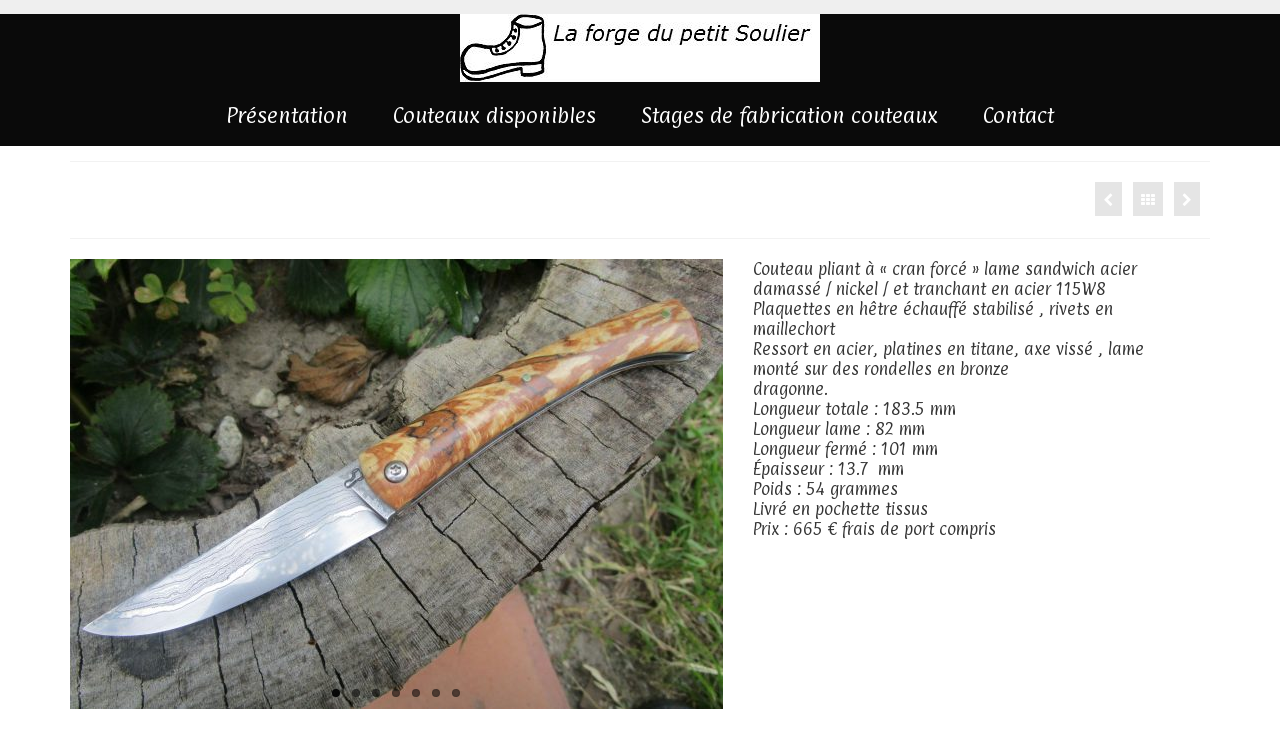

--- FILE ---
content_type: text/html; charset=UTF-8
request_url: https://www.laforgedupetitsoulier.com/portfolio/cran-force-damas-hetre-echauffe/
body_size: 10223
content:
<!DOCTYPE html>
<html class="no-js" lang="fr-FR" itemscope="itemscope" itemtype="https://schema.org/WebPage">
<head>
  <meta charset="UTF-8">
  <meta name="viewport" content="width=device-width, initial-scale=1.0">
  <meta http-equiv="X-UA-Compatible" content="IE=edge">
  <meta name='robots' content='index, follow, max-image-preview:large, max-snippet:-1, max-video-preview:-1' />
	<style>img:is([sizes="auto" i], [sizes^="auto," i]) { contain-intrinsic-size: 3000px 1500px }</style>
	
	<!-- This site is optimized with the Yoast SEO plugin v26.8 - https://yoast.com/product/yoast-seo-wordpress/ -->
	<title>Cran forcé damas et hêtre échauffé - La forge du petit Soulier</title>
	<link rel="canonical" href="https://www.laforgedupetitsoulier.com/portfolio/cran-force-damas-hetre-echauffe/" />
	<meta property="og:locale" content="fr_FR" />
	<meta property="og:type" content="article" />
	<meta property="og:title" content="Cran forcé damas et hêtre échauffé - La forge du petit Soulier" />
	<meta property="og:description" content="Couteau pliant à « cran forcé » lame sandwich acier damassé / nickel / et tranchant en acier 115W8 Plaquettes en hêtre échauffé stabilisé , rivets en maillechort Ressort en acier, platines en titane, axe vissé , lame monté sur des rondelles &hellip; Lire la suite­­" />
	<meta property="og:url" content="https://www.laforgedupetitsoulier.com/portfolio/cran-force-damas-hetre-echauffe/" />
	<meta property="og:site_name" content="La forge du petit Soulier" />
	<meta property="article:modified_time" content="2019-12-27T09:24:48+00:00" />
	<meta property="og:image" content="https://www.laforgedupetitsoulier.com/wp-content/uploads/2016/05/sandwich-hêtre-échauffé1.jpg" />
	<meta property="og:image:width" content="2613" />
	<meta property="og:image:height" content="1960" />
	<meta property="og:image:type" content="image/jpeg" />
	<meta name="twitter:card" content="summary_large_image" />
	<script type="application/ld+json" class="yoast-schema-graph">{"@context":"https://schema.org","@graph":[{"@type":"WebPage","@id":"https://www.laforgedupetitsoulier.com/portfolio/cran-force-damas-hetre-echauffe/","url":"https://www.laforgedupetitsoulier.com/portfolio/cran-force-damas-hetre-echauffe/","name":"Cran forcé damas et hêtre échauffé - La forge du petit Soulier","isPartOf":{"@id":"http://www.laforgedupetitsoulier.com/#website"},"primaryImageOfPage":{"@id":"https://www.laforgedupetitsoulier.com/portfolio/cran-force-damas-hetre-echauffe/#primaryimage"},"image":{"@id":"https://www.laforgedupetitsoulier.com/portfolio/cran-force-damas-hetre-echauffe/#primaryimage"},"thumbnailUrl":"https://www.laforgedupetitsoulier.com/wp-content/uploads/2016/05/sandwich-hêtre-échauffé1.jpg","datePublished":"2016-05-27T05:55:50+00:00","dateModified":"2019-12-27T09:24:48+00:00","breadcrumb":{"@id":"https://www.laforgedupetitsoulier.com/portfolio/cran-force-damas-hetre-echauffe/#breadcrumb"},"inLanguage":"fr-FR","potentialAction":[{"@type":"ReadAction","target":["https://www.laforgedupetitsoulier.com/portfolio/cran-force-damas-hetre-echauffe/"]}]},{"@type":"ImageObject","inLanguage":"fr-FR","@id":"https://www.laforgedupetitsoulier.com/portfolio/cran-force-damas-hetre-echauffe/#primaryimage","url":"https://www.laforgedupetitsoulier.com/wp-content/uploads/2016/05/sandwich-hêtre-échauffé1.jpg","contentUrl":"https://www.laforgedupetitsoulier.com/wp-content/uploads/2016/05/sandwich-hêtre-échauffé1.jpg","width":2613,"height":1960},{"@type":"BreadcrumbList","@id":"https://www.laforgedupetitsoulier.com/portfolio/cran-force-damas-hetre-echauffe/#breadcrumb","itemListElement":[{"@type":"ListItem","position":1,"name":"Accueil","item":"http://www.laforgedupetitsoulier.com/"},{"@type":"ListItem","position":2,"name":"Cran forcé damas et hêtre échauffé"}]},{"@type":"WebSite","@id":"http://www.laforgedupetitsoulier.com/#website","url":"http://www.laforgedupetitsoulier.com/","name":"La forge du petit Soulier","description":"Coutellerie d&#039;art","potentialAction":[{"@type":"SearchAction","target":{"@type":"EntryPoint","urlTemplate":"http://www.laforgedupetitsoulier.com/?s={search_term_string}"},"query-input":{"@type":"PropertyValueSpecification","valueRequired":true,"valueName":"search_term_string"}}],"inLanguage":"fr-FR"}]}</script>
	<!-- / Yoast SEO plugin. -->


<link rel='dns-prefetch' href='//fonts.googleapis.com' />
<link rel="alternate" type="application/rss+xml" title="La forge du petit Soulier &raquo; Flux" href="https://www.laforgedupetitsoulier.com/feed/" />
<link rel="alternate" type="application/rss+xml" title="La forge du petit Soulier &raquo; Flux des commentaires" href="https://www.laforgedupetitsoulier.com/comments/feed/" />
<link rel="alternate" type="application/rss+xml" title="La forge du petit Soulier &raquo; Cran forcé damas et hêtre échauffé Flux des commentaires" href="https://www.laforgedupetitsoulier.com/portfolio/cran-force-damas-hetre-echauffe/feed/" />
<script type="text/javascript">
/* <![CDATA[ */
window._wpemojiSettings = {"baseUrl":"https:\/\/s.w.org\/images\/core\/emoji\/16.0.1\/72x72\/","ext":".png","svgUrl":"https:\/\/s.w.org\/images\/core\/emoji\/16.0.1\/svg\/","svgExt":".svg","source":{"concatemoji":"https:\/\/www.laforgedupetitsoulier.com\/wp-includes\/js\/wp-emoji-release.min.js?ver=6.8.3"}};
/*! This file is auto-generated */
!function(s,n){var o,i,e;function c(e){try{var t={supportTests:e,timestamp:(new Date).valueOf()};sessionStorage.setItem(o,JSON.stringify(t))}catch(e){}}function p(e,t,n){e.clearRect(0,0,e.canvas.width,e.canvas.height),e.fillText(t,0,0);var t=new Uint32Array(e.getImageData(0,0,e.canvas.width,e.canvas.height).data),a=(e.clearRect(0,0,e.canvas.width,e.canvas.height),e.fillText(n,0,0),new Uint32Array(e.getImageData(0,0,e.canvas.width,e.canvas.height).data));return t.every(function(e,t){return e===a[t]})}function u(e,t){e.clearRect(0,0,e.canvas.width,e.canvas.height),e.fillText(t,0,0);for(var n=e.getImageData(16,16,1,1),a=0;a<n.data.length;a++)if(0!==n.data[a])return!1;return!0}function f(e,t,n,a){switch(t){case"flag":return n(e,"\ud83c\udff3\ufe0f\u200d\u26a7\ufe0f","\ud83c\udff3\ufe0f\u200b\u26a7\ufe0f")?!1:!n(e,"\ud83c\udde8\ud83c\uddf6","\ud83c\udde8\u200b\ud83c\uddf6")&&!n(e,"\ud83c\udff4\udb40\udc67\udb40\udc62\udb40\udc65\udb40\udc6e\udb40\udc67\udb40\udc7f","\ud83c\udff4\u200b\udb40\udc67\u200b\udb40\udc62\u200b\udb40\udc65\u200b\udb40\udc6e\u200b\udb40\udc67\u200b\udb40\udc7f");case"emoji":return!a(e,"\ud83e\udedf")}return!1}function g(e,t,n,a){var r="undefined"!=typeof WorkerGlobalScope&&self instanceof WorkerGlobalScope?new OffscreenCanvas(300,150):s.createElement("canvas"),o=r.getContext("2d",{willReadFrequently:!0}),i=(o.textBaseline="top",o.font="600 32px Arial",{});return e.forEach(function(e){i[e]=t(o,e,n,a)}),i}function t(e){var t=s.createElement("script");t.src=e,t.defer=!0,s.head.appendChild(t)}"undefined"!=typeof Promise&&(o="wpEmojiSettingsSupports",i=["flag","emoji"],n.supports={everything:!0,everythingExceptFlag:!0},e=new Promise(function(e){s.addEventListener("DOMContentLoaded",e,{once:!0})}),new Promise(function(t){var n=function(){try{var e=JSON.parse(sessionStorage.getItem(o));if("object"==typeof e&&"number"==typeof e.timestamp&&(new Date).valueOf()<e.timestamp+604800&&"object"==typeof e.supportTests)return e.supportTests}catch(e){}return null}();if(!n){if("undefined"!=typeof Worker&&"undefined"!=typeof OffscreenCanvas&&"undefined"!=typeof URL&&URL.createObjectURL&&"undefined"!=typeof Blob)try{var e="postMessage("+g.toString()+"("+[JSON.stringify(i),f.toString(),p.toString(),u.toString()].join(",")+"));",a=new Blob([e],{type:"text/javascript"}),r=new Worker(URL.createObjectURL(a),{name:"wpTestEmojiSupports"});return void(r.onmessage=function(e){c(n=e.data),r.terminate(),t(n)})}catch(e){}c(n=g(i,f,p,u))}t(n)}).then(function(e){for(var t in e)n.supports[t]=e[t],n.supports.everything=n.supports.everything&&n.supports[t],"flag"!==t&&(n.supports.everythingExceptFlag=n.supports.everythingExceptFlag&&n.supports[t]);n.supports.everythingExceptFlag=n.supports.everythingExceptFlag&&!n.supports.flag,n.DOMReady=!1,n.readyCallback=function(){n.DOMReady=!0}}).then(function(){return e}).then(function(){var e;n.supports.everything||(n.readyCallback(),(e=n.source||{}).concatemoji?t(e.concatemoji):e.wpemoji&&e.twemoji&&(t(e.twemoji),t(e.wpemoji)))}))}((window,document),window._wpemojiSettings);
/* ]]> */
</script>
<style id='wp-emoji-styles-inline-css' type='text/css'>

	img.wp-smiley, img.emoji {
		display: inline !important;
		border: none !important;
		box-shadow: none !important;
		height: 1em !important;
		width: 1em !important;
		margin: 0 0.07em !important;
		vertical-align: -0.1em !important;
		background: none !important;
		padding: 0 !important;
	}
</style>
<link rel='stylesheet' id='wp-block-library-css' href='https://www.laforgedupetitsoulier.com/wp-includes/css/dist/block-library/style.min.css?ver=6.8.3' type='text/css' media='all' />
<style id='classic-theme-styles-inline-css' type='text/css'>
/*! This file is auto-generated */
.wp-block-button__link{color:#fff;background-color:#32373c;border-radius:9999px;box-shadow:none;text-decoration:none;padding:calc(.667em + 2px) calc(1.333em + 2px);font-size:1.125em}.wp-block-file__button{background:#32373c;color:#fff;text-decoration:none}
</style>
<style id='global-styles-inline-css' type='text/css'>
:root{--wp--preset--aspect-ratio--square: 1;--wp--preset--aspect-ratio--4-3: 4/3;--wp--preset--aspect-ratio--3-4: 3/4;--wp--preset--aspect-ratio--3-2: 3/2;--wp--preset--aspect-ratio--2-3: 2/3;--wp--preset--aspect-ratio--16-9: 16/9;--wp--preset--aspect-ratio--9-16: 9/16;--wp--preset--color--black: #000;--wp--preset--color--cyan-bluish-gray: #abb8c3;--wp--preset--color--white: #fff;--wp--preset--color--pale-pink: #f78da7;--wp--preset--color--vivid-red: #cf2e2e;--wp--preset--color--luminous-vivid-orange: #ff6900;--wp--preset--color--luminous-vivid-amber: #fcb900;--wp--preset--color--light-green-cyan: #7bdcb5;--wp--preset--color--vivid-green-cyan: #00d084;--wp--preset--color--pale-cyan-blue: #8ed1fc;--wp--preset--color--vivid-cyan-blue: #0693e3;--wp--preset--color--vivid-purple: #9b51e0;--wp--preset--color--virtue-primary: #ffffff;--wp--preset--color--virtue-primary-light: #dd3333;--wp--preset--color--very-light-gray: #eee;--wp--preset--color--very-dark-gray: #444;--wp--preset--gradient--vivid-cyan-blue-to-vivid-purple: linear-gradient(135deg,rgba(6,147,227,1) 0%,rgb(155,81,224) 100%);--wp--preset--gradient--light-green-cyan-to-vivid-green-cyan: linear-gradient(135deg,rgb(122,220,180) 0%,rgb(0,208,130) 100%);--wp--preset--gradient--luminous-vivid-amber-to-luminous-vivid-orange: linear-gradient(135deg,rgba(252,185,0,1) 0%,rgba(255,105,0,1) 100%);--wp--preset--gradient--luminous-vivid-orange-to-vivid-red: linear-gradient(135deg,rgba(255,105,0,1) 0%,rgb(207,46,46) 100%);--wp--preset--gradient--very-light-gray-to-cyan-bluish-gray: linear-gradient(135deg,rgb(238,238,238) 0%,rgb(169,184,195) 100%);--wp--preset--gradient--cool-to-warm-spectrum: linear-gradient(135deg,rgb(74,234,220) 0%,rgb(151,120,209) 20%,rgb(207,42,186) 40%,rgb(238,44,130) 60%,rgb(251,105,98) 80%,rgb(254,248,76) 100%);--wp--preset--gradient--blush-light-purple: linear-gradient(135deg,rgb(255,206,236) 0%,rgb(152,150,240) 100%);--wp--preset--gradient--blush-bordeaux: linear-gradient(135deg,rgb(254,205,165) 0%,rgb(254,45,45) 50%,rgb(107,0,62) 100%);--wp--preset--gradient--luminous-dusk: linear-gradient(135deg,rgb(255,203,112) 0%,rgb(199,81,192) 50%,rgb(65,88,208) 100%);--wp--preset--gradient--pale-ocean: linear-gradient(135deg,rgb(255,245,203) 0%,rgb(182,227,212) 50%,rgb(51,167,181) 100%);--wp--preset--gradient--electric-grass: linear-gradient(135deg,rgb(202,248,128) 0%,rgb(113,206,126) 100%);--wp--preset--gradient--midnight: linear-gradient(135deg,rgb(2,3,129) 0%,rgb(40,116,252) 100%);--wp--preset--font-size--small: 13px;--wp--preset--font-size--medium: 20px;--wp--preset--font-size--large: 36px;--wp--preset--font-size--x-large: 42px;--wp--preset--spacing--20: 0.44rem;--wp--preset--spacing--30: 0.67rem;--wp--preset--spacing--40: 1rem;--wp--preset--spacing--50: 1.5rem;--wp--preset--spacing--60: 2.25rem;--wp--preset--spacing--70: 3.38rem;--wp--preset--spacing--80: 5.06rem;--wp--preset--shadow--natural: 6px 6px 9px rgba(0, 0, 0, 0.2);--wp--preset--shadow--deep: 12px 12px 50px rgba(0, 0, 0, 0.4);--wp--preset--shadow--sharp: 6px 6px 0px rgba(0, 0, 0, 0.2);--wp--preset--shadow--outlined: 6px 6px 0px -3px rgba(255, 255, 255, 1), 6px 6px rgba(0, 0, 0, 1);--wp--preset--shadow--crisp: 6px 6px 0px rgba(0, 0, 0, 1);}:where(.is-layout-flex){gap: 0.5em;}:where(.is-layout-grid){gap: 0.5em;}body .is-layout-flex{display: flex;}.is-layout-flex{flex-wrap: wrap;align-items: center;}.is-layout-flex > :is(*, div){margin: 0;}body .is-layout-grid{display: grid;}.is-layout-grid > :is(*, div){margin: 0;}:where(.wp-block-columns.is-layout-flex){gap: 2em;}:where(.wp-block-columns.is-layout-grid){gap: 2em;}:where(.wp-block-post-template.is-layout-flex){gap: 1.25em;}:where(.wp-block-post-template.is-layout-grid){gap: 1.25em;}.has-black-color{color: var(--wp--preset--color--black) !important;}.has-cyan-bluish-gray-color{color: var(--wp--preset--color--cyan-bluish-gray) !important;}.has-white-color{color: var(--wp--preset--color--white) !important;}.has-pale-pink-color{color: var(--wp--preset--color--pale-pink) !important;}.has-vivid-red-color{color: var(--wp--preset--color--vivid-red) !important;}.has-luminous-vivid-orange-color{color: var(--wp--preset--color--luminous-vivid-orange) !important;}.has-luminous-vivid-amber-color{color: var(--wp--preset--color--luminous-vivid-amber) !important;}.has-light-green-cyan-color{color: var(--wp--preset--color--light-green-cyan) !important;}.has-vivid-green-cyan-color{color: var(--wp--preset--color--vivid-green-cyan) !important;}.has-pale-cyan-blue-color{color: var(--wp--preset--color--pale-cyan-blue) !important;}.has-vivid-cyan-blue-color{color: var(--wp--preset--color--vivid-cyan-blue) !important;}.has-vivid-purple-color{color: var(--wp--preset--color--vivid-purple) !important;}.has-black-background-color{background-color: var(--wp--preset--color--black) !important;}.has-cyan-bluish-gray-background-color{background-color: var(--wp--preset--color--cyan-bluish-gray) !important;}.has-white-background-color{background-color: var(--wp--preset--color--white) !important;}.has-pale-pink-background-color{background-color: var(--wp--preset--color--pale-pink) !important;}.has-vivid-red-background-color{background-color: var(--wp--preset--color--vivid-red) !important;}.has-luminous-vivid-orange-background-color{background-color: var(--wp--preset--color--luminous-vivid-orange) !important;}.has-luminous-vivid-amber-background-color{background-color: var(--wp--preset--color--luminous-vivid-amber) !important;}.has-light-green-cyan-background-color{background-color: var(--wp--preset--color--light-green-cyan) !important;}.has-vivid-green-cyan-background-color{background-color: var(--wp--preset--color--vivid-green-cyan) !important;}.has-pale-cyan-blue-background-color{background-color: var(--wp--preset--color--pale-cyan-blue) !important;}.has-vivid-cyan-blue-background-color{background-color: var(--wp--preset--color--vivid-cyan-blue) !important;}.has-vivid-purple-background-color{background-color: var(--wp--preset--color--vivid-purple) !important;}.has-black-border-color{border-color: var(--wp--preset--color--black) !important;}.has-cyan-bluish-gray-border-color{border-color: var(--wp--preset--color--cyan-bluish-gray) !important;}.has-white-border-color{border-color: var(--wp--preset--color--white) !important;}.has-pale-pink-border-color{border-color: var(--wp--preset--color--pale-pink) !important;}.has-vivid-red-border-color{border-color: var(--wp--preset--color--vivid-red) !important;}.has-luminous-vivid-orange-border-color{border-color: var(--wp--preset--color--luminous-vivid-orange) !important;}.has-luminous-vivid-amber-border-color{border-color: var(--wp--preset--color--luminous-vivid-amber) !important;}.has-light-green-cyan-border-color{border-color: var(--wp--preset--color--light-green-cyan) !important;}.has-vivid-green-cyan-border-color{border-color: var(--wp--preset--color--vivid-green-cyan) !important;}.has-pale-cyan-blue-border-color{border-color: var(--wp--preset--color--pale-cyan-blue) !important;}.has-vivid-cyan-blue-border-color{border-color: var(--wp--preset--color--vivid-cyan-blue) !important;}.has-vivid-purple-border-color{border-color: var(--wp--preset--color--vivid-purple) !important;}.has-vivid-cyan-blue-to-vivid-purple-gradient-background{background: var(--wp--preset--gradient--vivid-cyan-blue-to-vivid-purple) !important;}.has-light-green-cyan-to-vivid-green-cyan-gradient-background{background: var(--wp--preset--gradient--light-green-cyan-to-vivid-green-cyan) !important;}.has-luminous-vivid-amber-to-luminous-vivid-orange-gradient-background{background: var(--wp--preset--gradient--luminous-vivid-amber-to-luminous-vivid-orange) !important;}.has-luminous-vivid-orange-to-vivid-red-gradient-background{background: var(--wp--preset--gradient--luminous-vivid-orange-to-vivid-red) !important;}.has-very-light-gray-to-cyan-bluish-gray-gradient-background{background: var(--wp--preset--gradient--very-light-gray-to-cyan-bluish-gray) !important;}.has-cool-to-warm-spectrum-gradient-background{background: var(--wp--preset--gradient--cool-to-warm-spectrum) !important;}.has-blush-light-purple-gradient-background{background: var(--wp--preset--gradient--blush-light-purple) !important;}.has-blush-bordeaux-gradient-background{background: var(--wp--preset--gradient--blush-bordeaux) !important;}.has-luminous-dusk-gradient-background{background: var(--wp--preset--gradient--luminous-dusk) !important;}.has-pale-ocean-gradient-background{background: var(--wp--preset--gradient--pale-ocean) !important;}.has-electric-grass-gradient-background{background: var(--wp--preset--gradient--electric-grass) !important;}.has-midnight-gradient-background{background: var(--wp--preset--gradient--midnight) !important;}.has-small-font-size{font-size: var(--wp--preset--font-size--small) !important;}.has-medium-font-size{font-size: var(--wp--preset--font-size--medium) !important;}.has-large-font-size{font-size: var(--wp--preset--font-size--large) !important;}.has-x-large-font-size{font-size: var(--wp--preset--font-size--x-large) !important;}
:where(.wp-block-post-template.is-layout-flex){gap: 1.25em;}:where(.wp-block-post-template.is-layout-grid){gap: 1.25em;}
:where(.wp-block-columns.is-layout-flex){gap: 2em;}:where(.wp-block-columns.is-layout-grid){gap: 2em;}
:root :where(.wp-block-pullquote){font-size: 1.5em;line-height: 1.6;}
</style>
<link rel='stylesheet' id='contact-form-7-css' href='https://www.laforgedupetitsoulier.com/wp-content/plugins/contact-form-7/includes/css/styles.css?ver=6.1.4' type='text/css' media='all' />
<style id='kadence-blocks-global-variables-inline-css' type='text/css'>
:root {--global-kb-font-size-sm:clamp(0.8rem, 0.73rem + 0.217vw, 0.9rem);--global-kb-font-size-md:clamp(1.1rem, 0.995rem + 0.326vw, 1.25rem);--global-kb-font-size-lg:clamp(1.75rem, 1.576rem + 0.543vw, 2rem);--global-kb-font-size-xl:clamp(2.25rem, 1.728rem + 1.63vw, 3rem);--global-kb-font-size-xxl:clamp(2.5rem, 1.456rem + 3.26vw, 4rem);--global-kb-font-size-xxxl:clamp(2.75rem, 0.489rem + 7.065vw, 6rem);}:root {--global-palette1: #3182CE;--global-palette2: #2B6CB0;--global-palette3: #1A202C;--global-palette4: #2D3748;--global-palette5: #4A5568;--global-palette6: #718096;--global-palette7: #EDF2F7;--global-palette8: #F7FAFC;--global-palette9: #ffffff;}
</style>
<link rel='stylesheet' id='virtue_theme-css' href='https://www.laforgedupetitsoulier.com/wp-content/themes/virtue/assets/css/virtue.css?ver=3.4.14' type='text/css' media='all' />
<link rel='stylesheet' id='virtue_skin-css' href='https://www.laforgedupetitsoulier.com/wp-content/themes/virtue/assets/css/skins/default.css?ver=3.4.14' type='text/css' media='all' />
<link rel='stylesheet' id='redux-google-fonts-virtue-css' href='https://fonts.googleapis.com/css?family=Paprika%3A400%7CLato%3A400%2C700&#038;subset=latin&#038;ver=6.8.3' type='text/css' media='all' />
<script type="text/javascript" src="https://www.laforgedupetitsoulier.com/wp-includes/js/jquery/jquery.min.js?ver=3.7.1" id="jquery-core-js"></script>
<script type="text/javascript" src="https://www.laforgedupetitsoulier.com/wp-includes/js/jquery/jquery-migrate.min.js?ver=3.4.1" id="jquery-migrate-js"></script>
<!--[if lt IE 9]>
<script type="text/javascript" src="https://www.laforgedupetitsoulier.com/wp-content/themes/virtue/assets/js/vendor/respond.min.js?ver=6.8.3" id="virtue-respond-js"></script>
<![endif]-->
<link rel="https://api.w.org/" href="https://www.laforgedupetitsoulier.com/wp-json/" /><link rel="alternate" title="JSON" type="application/json" href="https://www.laforgedupetitsoulier.com/wp-json/wp/v2/portfolio/1421" /><link rel="EditURI" type="application/rsd+xml" title="RSD" href="https://www.laforgedupetitsoulier.com/xmlrpc.php?rsd" />
<meta name="generator" content="WordPress 6.8.3" />
<link rel='shortlink' href='https://www.laforgedupetitsoulier.com/?p=1421' />
<link rel="alternate" title="oEmbed (JSON)" type="application/json+oembed" href="https://www.laforgedupetitsoulier.com/wp-json/oembed/1.0/embed?url=https%3A%2F%2Fwww.laforgedupetitsoulier.com%2Fportfolio%2Fcran-force-damas-hetre-echauffe%2F" />
<link rel="alternate" title="oEmbed (XML)" type="text/xml+oembed" href="https://www.laforgedupetitsoulier.com/wp-json/oembed/1.0/embed?url=https%3A%2F%2Fwww.laforgedupetitsoulier.com%2Fportfolio%2Fcran-force-damas-hetre-echauffe%2F&#038;format=xml" />
<style type="text/css">#logo {padding-top:0px;}#logo {padding-bottom:10px;}#logo {margin-left:0px;}#logo {margin-right:0px;}#nav-main {margin-top:2px;}#nav-main {margin-bottom:10px;}.headerfont, .tp-caption {font-family:Paprika;}.topbarmenu ul li {font-family:Paprika;}.home-message:hover {background-color:#ffffff; background-color: rgba(255, 255, 255, 0.6);}
  nav.woocommerce-pagination ul li a:hover, .wp-pagenavi a:hover, .panel-heading .accordion-toggle, .variations .kad_radio_variations label:hover, .variations .kad_radio_variations label.selectedValue {border-color: #ffffff;}
  a, #nav-main ul.sf-menu ul li a:hover, .product_price ins .amount, .price ins .amount, .color_primary, .primary-color, #logo a.brand, #nav-main ul.sf-menu a:hover,
  .woocommerce-message:before, .woocommerce-info:before, #nav-second ul.sf-menu a:hover, .footerclass a:hover, .posttags a:hover, .subhead a:hover, .nav-trigger-case:hover .kad-menu-name, 
  .nav-trigger-case:hover .kad-navbtn, #kadbreadcrumbs a:hover, #wp-calendar a, .star-rating, .has-virtue-primary-color {color: #ffffff;}
.widget_price_filter .ui-slider .ui-slider-handle, .product_item .kad_add_to_cart:hover, .product_item:hover a.button:hover, .product_item:hover .kad_add_to_cart:hover, .kad-btn-primary, html .woocommerce-page .widget_layered_nav ul.yith-wcan-label li a:hover, html .woocommerce-page .widget_layered_nav ul.yith-wcan-label li.chosen a,
.product-category.grid_item a:hover h5, .woocommerce-message .button, .widget_layered_nav_filters ul li a, .widget_layered_nav ul li.chosen a, .wpcf7 input.wpcf7-submit, .yith-wcan .yith-wcan-reset-navigation,
#containerfooter .menu li a:hover, .bg_primary, .portfolionav a:hover, .home-iconmenu a:hover, p.demo_store, .topclass, #commentform .form-submit #submit, .kad-hover-bg-primary:hover, .widget_shopping_cart_content .checkout,
.login .form-row .button, .variations .kad_radio_variations label.selectedValue, #payment #place_order, .wpcf7 input.wpcf7-back, .shop_table .actions input[type=submit].checkout-button, .cart_totals .checkout-button, input[type="submit"].button, .order-actions .button, .has-virtue-primary-background-color {background: #ffffff;}a:hover, .has-virtue-primary-light-color {color: #dd3333;} .kad-btn-primary:hover, .login .form-row .button:hover, #payment #place_order:hover, .yith-wcan .yith-wcan-reset-navigation:hover, .widget_shopping_cart_content .checkout:hover,
	.woocommerce-message .button:hover, #commentform .form-submit #submit:hover, .wpcf7 input.wpcf7-submit:hover, .widget_layered_nav_filters ul li a:hover, .cart_totals .checkout-button:hover,
	.widget_layered_nav ul li.chosen a:hover, .shop_table .actions input[type=submit].checkout-button:hover, .wpcf7 input.wpcf7-back:hover, .order-actions .button:hover, input[type="submit"].button:hover, .product_item:hover .kad_add_to_cart, .product_item:hover a.button, .has-virtue-primary-light-background-color {background: #dd3333;}.color_gray, .subhead, .subhead a, .posttags, .posttags a, .product_meta a {color:#fcfcfc;}input[type=number]::-webkit-inner-spin-button, input[type=number]::-webkit-outer-spin-button { -webkit-appearance: none; margin: 0; } input[type=number] {-moz-appearance: textfield;}.quantity input::-webkit-outer-spin-button,.quantity input::-webkit-inner-spin-button {display: none;}#containerfooter h3, #containerfooter, .footercredits p, .footerclass a, .footernav ul li a {color:#f9f9f9;}.contentclass, .nav-tabs>.active>a, .nav-tabs>.active>a:hover, .nav-tabs>.active>a:focus {background:#ffffff    top;}.topclass {background:#efefef    ;}.headerclass {background:#0a0a0a    ;}.mobileclass {background:#969696    ;}.footerclass {background:#161616    ;}.kad-hidepostauthortop, .postauthortop {display:none;}.product_item .product_details h5 {text-transform: none;}@media (max-width: 979px) {.nav-trigger .nav-trigger-case {position: static; display: block; width: 100%;}}.product_item .product_details h5 {min-height:30px;}.entry-content p { margin-bottom:0px;}</style><link rel="icon" href="https://www.laforgedupetitsoulier.com/wp-content/uploads/2022/01/cropped-logo3-32x32.jpg" sizes="32x32" />
<link rel="icon" href="https://www.laforgedupetitsoulier.com/wp-content/uploads/2022/01/cropped-logo3-192x192.jpg" sizes="192x192" />
<link rel="apple-touch-icon" href="https://www.laforgedupetitsoulier.com/wp-content/uploads/2022/01/cropped-logo3-180x180.jpg" />
<meta name="msapplication-TileImage" content="https://www.laforgedupetitsoulier.com/wp-content/uploads/2022/01/cropped-logo3-270x270.jpg" />
<style type="text/css" title="dynamic-css" class="options-output">header #logo a.brand,.logofont{font-family:Paprika;line-height:40px;font-weight:400;font-style:normal;font-size:32px;}.kad_tagline{font-family:Lato;line-height:20px;font-weight:400;font-style:normal;color:#ffffff;font-size:14px;}.product_item .product_details h5{font-family:Lato;line-height:20px;font-weight:700;font-style:normal;font-size:16px;}h1{font-family:Paprika;line-height:40px;font-weight:400;font-style:normal;color:#ffffff;font-size:38px;}h2{font-family:Paprika;line-height:35px;font-weight:400;font-style:normal;color:#161616;font-size:30px;}h3{font-family:Paprika;line-height:40px;font-weight:400;font-style:normal;color:#161616;font-size:28px;}h4{font-family:Paprika;line-height:40px;font-weight:400;font-style:normal;color:#161616;font-size:24px;}h5{font-family:Paprika;line-height:24px;font-weight:400;font-style:normal;color:#353535;font-size:18px;}body{font-family:Paprika;line-height:20px;font-weight:400;font-style:normal;color:#353535;font-size:14px;}#nav-main ul.sf-menu a{font-family:Paprika;line-height:22px;font-weight:400;font-style:normal;color:#ffffff;font-size:18px;}#nav-second ul.sf-menu a{font-family:Paprika;line-height:22px;font-weight:400;font-style:normal;color:#b2b2b2;font-size:18px;}.kad-nav-inner .kad-mnav, .kad-mobile-nav .kad-nav-inner li a,.nav-trigger-case{font-family:Paprika;line-height:20px;font-weight:400;font-style:normal;color:#353535;font-size:16px;}</style></head>
<body class="wp-singular portfolio-template-default single single-portfolio postid-1421 wp-embed-responsive wp-theme-virtue wide cran-force-damas-hetre-echauffe">
	<div id="kt-skip-link"><a href="#content">Skip to Main Content</a></div>
	<div id="wrapper" class="container">
	<header class="banner headerclass" itemscope itemtype="https://schema.org/WPHeader">
	<div id="topbar" class="topclass">
	<div class="container">
		<div class="row">
			<div class="col-md-6 col-sm-6 kad-topbar-left">
				<div class="topbarmenu clearfix">
									<div class="topbar_social">
						<ul>
						<li><a href="" target="_self" title="" data-toggle="tooltip" data-placement="bottom" data-original-title=""><i class=""></i></a></li>						</ul>
					</div>
									</div>
			</div><!-- close col-md-6 --> 
			<div class="col-md-6 col-sm-6 kad-topbar-right">
				<div id="topbar-search" class="topbar-widget">
									</div>
			</div> <!-- close col-md-6-->
		</div> <!-- Close Row -->
	</div> <!-- Close Container -->
</div>	<div class="container">
		<div class="row">
			<div class="col-md-12 clearfix kad-header-left">
				<div id="logo" class="logocase">
					<a class="brand logofont" href="https://www.laforgedupetitsoulier.com/">
													<div id="thelogo">
								<img src="http://www.laforgedupetitsoulier.com/wp-content/uploads/2015/06/logo2.jpg" alt="La forge du petit Soulier" width="360" height="68" class="kad-standard-logo" />
															</div>
												</a>
									</div> <!-- Close #logo -->
			</div><!-- close logo span -->
							<div class="col-md-12 kad-header-right">
					<nav id="nav-main" class="clearfix" itemscope itemtype="https://schema.org/SiteNavigationElement">
						<ul id="menu-menu-principal" class="sf-menu"><li  class=" menu-item-2869"><a href="https://www.laforgedupetitsoulier.com/coutellerie-d-art-ariege/"><span>Présentation</span></a></li>
<li  class=" menu-item-2863"><a href="https://www.laforgedupetitsoulier.com/portfolio-type/couteaux-disponibles/"><span>Couteaux disponibles</span></a></li>
<li  class=" menu-item-2755"><a href="https://www.laforgedupetitsoulier.com/stage/"><span>Stages de fabrication couteaux</span></a></li>
<li  class=" menu-item-2868"><a href="https://www.laforgedupetitsoulier.com/contact/"><span>Contact</span></a></li>
</ul>					</nav> 
				</div> <!-- Close menuclass-->
			       
		</div> <!-- Close Row -->
					<div id="mobile-nav-trigger" class="nav-trigger">
				<button class="nav-trigger-case mobileclass collapsed" data-toggle="collapse" data-target=".kad-nav-collapse">
					<span class="kad-navbtn"><i class="icon-reorder"></i></span>
					<span class="kad-menu-name">Menu</span>
				</button>
			</div>
			<div id="kad-mobile-nav" class="kad-mobile-nav">
				<div class="kad-nav-inner mobileclass">
					<div class="kad-nav-collapse">
					<ul id="menu-menu-principal-1" class="kad-mnav"><li  class=" menu-item-2869"><a href="https://www.laforgedupetitsoulier.com/coutellerie-d-art-ariege/"><span>Présentation</span></a></li>
<li  class=" menu-item-2863"><a href="https://www.laforgedupetitsoulier.com/portfolio-type/couteaux-disponibles/"><span>Couteaux disponibles</span></a></li>
<li  class=" menu-item-2755"><a href="https://www.laforgedupetitsoulier.com/stage/"><span>Stages de fabrication couteaux</span></a></li>
<li  class=" menu-item-2868"><a href="https://www.laforgedupetitsoulier.com/contact/"><span>Contact</span></a></li>
</ul>					</div>
				</div>
			</div>
		 
	</div> <!-- Close Container -->
	</header>
	<div class="wrap contentclass" role="document">

	<div id="pageheader" class="titleclass">
		<div class="container">
			<div class="page-header">
				<div class="portfolionav clearfix">
	   				<a href="https://www.laforgedupetitsoulier.com/portfolio/plate-semelle-acier-c70-corne-de-buffle/" rel="prev" title="Plate semelle, acier C70 et corne de buffle"><i class="icon-chevron-left"></i></a>						 <a href="https://www.laforgedupetitsoulier.com/toutes-mes-creations/">
						   				<i class="icon-th"></i></a> 
	   				<a href="https://www.laforgedupetitsoulier.com/portfolio/cran-force-sandwich-bois-de-cerf/" rel="next" title="Cran forcé, sandwich, et bois de cerf"><i class="icon-chevron-right"></i></a>	   				<span>&nbsp;</span>
   				</div>
			<h1 class="entry-title" itemprop="name headline">Cran forcé damas et hêtre échauffé</h1>
			</div>
		</div><!--container-->
</div><!--titleclass-->
<div id="content" class="container">
    <div class="row">
      <div class="main col-md-12 portfolio-single" role="main" itemscope itemtype="https://schema.org/CreativeWork">
              <article class="post-1421 portfolio type-portfolio status-publish has-post-thumbnail portfolio-type-couteaux portfolio-type-couteaux-vendus" id="post-1421">
      <div class="postclass">
      	<div class="row">
      		<div class="col-md-7">
      							<div class="flexslider loading kt-flexslider kad-light-gallery" style="max-width:653px;" data-flex-speed="7000" data-flex-anim-speed="400" data-flex-animation="fade" data-flex-auto="true">
                       	<ul class="slides">
						<li><a href="https://www.laforgedupetitsoulier.com/wp-content/uploads/2016/05/sandwich-hêtre-échauffé1.jpg" data-rel="lightbox" title="" itemprop="image" itemscope itemtype="https://schema.org/ImageObject"><img src="https://www.laforgedupetitsoulier.com/wp-content/uploads/2016/05/sandwich-hêtre-échauffé1-653x450.jpg" width="653" height="450" srcset="https://www.laforgedupetitsoulier.com/wp-content/uploads/2016/05/sandwich-hêtre-échauffé1-653x450.jpg 653w, https://www.laforgedupetitsoulier.com/wp-content/uploads/2016/05/sandwich-hêtre-échauffé1-1306x900.jpg 1306w" sizes="(max-width: 653px) 100vw, 653px" alt=""/><meta itemprop="url" content="https://www.laforgedupetitsoulier.com/wp-content/uploads/2016/05/sandwich-hêtre-échauffé1-653x450.jpg"><meta itemprop="width" content="653"><meta itemprop="height" content="450"></a></li><li><a href="https://www.laforgedupetitsoulier.com/wp-content/uploads/2016/05/sandwich-hêtre-échauffé2.jpg" data-rel="lightbox" title="" itemprop="image" itemscope itemtype="https://schema.org/ImageObject"><img src="https://www.laforgedupetitsoulier.com/wp-content/uploads/2016/05/sandwich-hêtre-échauffé2-653x450.jpg" width="653" height="450" srcset="https://www.laforgedupetitsoulier.com/wp-content/uploads/2016/05/sandwich-hêtre-échauffé2-653x450.jpg 653w, https://www.laforgedupetitsoulier.com/wp-content/uploads/2016/05/sandwich-hêtre-échauffé2-1306x900.jpg 1306w" sizes="(max-width: 653px) 100vw, 653px" alt=""/><meta itemprop="url" content="https://www.laforgedupetitsoulier.com/wp-content/uploads/2016/05/sandwich-hêtre-échauffé2-653x450.jpg"><meta itemprop="width" content="653"><meta itemprop="height" content="450"></a></li><li><a href="https://www.laforgedupetitsoulier.com/wp-content/uploads/2016/05/sandwich-hêtre-échauffé3.jpg" data-rel="lightbox" title="" itemprop="image" itemscope itemtype="https://schema.org/ImageObject"><img src="https://www.laforgedupetitsoulier.com/wp-content/uploads/2016/05/sandwich-hêtre-échauffé3-653x450.jpg" width="653" height="450" srcset="https://www.laforgedupetitsoulier.com/wp-content/uploads/2016/05/sandwich-hêtre-échauffé3-653x450.jpg 653w, https://www.laforgedupetitsoulier.com/wp-content/uploads/2016/05/sandwich-hêtre-échauffé3-1306x900.jpg 1306w" sizes="(max-width: 653px) 100vw, 653px" alt=""/><meta itemprop="url" content="https://www.laforgedupetitsoulier.com/wp-content/uploads/2016/05/sandwich-hêtre-échauffé3-653x450.jpg"><meta itemprop="width" content="653"><meta itemprop="height" content="450"></a></li><li><a href="https://www.laforgedupetitsoulier.com/wp-content/uploads/2016/05/sandwich-hêtre-échauffé4.jpg" data-rel="lightbox" title="" itemprop="image" itemscope itemtype="https://schema.org/ImageObject"><img src="https://www.laforgedupetitsoulier.com/wp-content/uploads/2016/05/sandwich-hêtre-échauffé4-653x450.jpg" width="653" height="450" srcset="https://www.laforgedupetitsoulier.com/wp-content/uploads/2016/05/sandwich-hêtre-échauffé4-653x450.jpg 653w, https://www.laforgedupetitsoulier.com/wp-content/uploads/2016/05/sandwich-hêtre-échauffé4-1306x900.jpg 1306w" sizes="(max-width: 653px) 100vw, 653px" alt=""/><meta itemprop="url" content="https://www.laforgedupetitsoulier.com/wp-content/uploads/2016/05/sandwich-hêtre-échauffé4-653x450.jpg"><meta itemprop="width" content="653"><meta itemprop="height" content="450"></a></li><li><a href="https://www.laforgedupetitsoulier.com/wp-content/uploads/2016/05/sandwich-hêtre-échauffé5.jpg" data-rel="lightbox" title="" itemprop="image" itemscope itemtype="https://schema.org/ImageObject"><img src="https://www.laforgedupetitsoulier.com/wp-content/uploads/2016/05/sandwich-hêtre-échauffé5-653x450.jpg" width="653" height="450" srcset="https://www.laforgedupetitsoulier.com/wp-content/uploads/2016/05/sandwich-hêtre-échauffé5-653x450.jpg 653w, https://www.laforgedupetitsoulier.com/wp-content/uploads/2016/05/sandwich-hêtre-échauffé5-1306x900.jpg 1306w" sizes="(max-width: 653px) 100vw, 653px" alt=""/><meta itemprop="url" content="https://www.laforgedupetitsoulier.com/wp-content/uploads/2016/05/sandwich-hêtre-échauffé5-653x450.jpg"><meta itemprop="width" content="653"><meta itemprop="height" content="450"></a></li><li><a href="https://www.laforgedupetitsoulier.com/wp-content/uploads/2016/05/sandwich-hêtre-échauffé6.jpg" data-rel="lightbox" title="" itemprop="image" itemscope itemtype="https://schema.org/ImageObject"><img src="https://www.laforgedupetitsoulier.com/wp-content/uploads/2016/05/sandwich-hêtre-échauffé6-653x450.jpg" width="653" height="450" srcset="https://www.laforgedupetitsoulier.com/wp-content/uploads/2016/05/sandwich-hêtre-échauffé6-653x450.jpg 653w, https://www.laforgedupetitsoulier.com/wp-content/uploads/2016/05/sandwich-hêtre-échauffé6-1306x900.jpg 1306w" sizes="(max-width: 653px) 100vw, 653px" alt=""/><meta itemprop="url" content="https://www.laforgedupetitsoulier.com/wp-content/uploads/2016/05/sandwich-hêtre-échauffé6-653x450.jpg"><meta itemprop="width" content="653"><meta itemprop="height" content="450"></a></li><li><a href="https://www.laforgedupetitsoulier.com/wp-content/uploads/2016/05/sandwich-hêtre-échauffé7.jpg" data-rel="lightbox" title="" itemprop="image" itemscope itemtype="https://schema.org/ImageObject"><img src="https://www.laforgedupetitsoulier.com/wp-content/uploads/2016/05/sandwich-hêtre-échauffé7-653x450.jpg" width="653" height="450" srcset="https://www.laforgedupetitsoulier.com/wp-content/uploads/2016/05/sandwich-hêtre-échauffé7-653x450.jpg 653w, https://www.laforgedupetitsoulier.com/wp-content/uploads/2016/05/sandwich-hêtre-échauffé7-1306x900.jpg 1306w" sizes="(max-width: 653px) 100vw, 653px" alt=""/><meta itemprop="url" content="https://www.laforgedupetitsoulier.com/wp-content/uploads/2016/05/sandwich-hêtre-échauffé7-653x450.jpg"><meta itemprop="width" content="653"><meta itemprop="height" content="450"></a></li>                                
						</ul>
              		</div> <!--Flex Slides-->
              	        </div><!--imgclass -->
  		<div class="col-md-5 pcside">
		    <div class="entry-content  " itemprop="text">
		    <p>Couteau pliant à « cran forcé » lame sandwich acier damassé / nickel / et tranchant en acier 115W8</p>
<p>Plaquettes en hêtre échauffé stabilisé , rivets en maillechort</p>
<p>Ressort en acier, platines en titane, axe vissé , lame monté sur des rondelles en bronze</p>
<p>dragonne.</p>
<p>Longueur totale : 183.5 mm</p>
<p>Longueur lame : 82 mm</p>
<p>Longueur fermé : 101 mm</p>
<p>Épaisseur : 13.7  mm</p>
<p>Poids : 54 grammes</p>
<p>Livré en pochette tissus</p>
<p>Prix : 665 € frais de port compris</p>
		  	</div>
		  	    	</div><!--textclass -->
    </div><!--row-->
    <div class="clearfix"></div>
    </div><!--postclass-->
    <footer>
         </footer>
  </article>
</div>
			</div><!-- /.row-->
		</div><!-- /.content -->
	</div><!-- /.wrap -->
	<footer id="containerfooter" class="footerclass" itemscope itemtype="https://schema.org/WPFooter">
  <div class="container">
  	<div class="row">
  								        			        </div>
        <div class="footercredits clearfix">
    		
    		<div class="footernav clearfix"><ul id="menu-menu-pied-de-page" class="footermenu"><li  class=" menu-item-3525"><a href="https://www.laforgedupetitsoulier.com/"><span>Atelier de coutellerie d’art</span></a></li>
<li  class=" menu-item-557"><a href="https://www.laforgedupetitsoulier.com/mentions-legales/"><span>Mentions légales</span></a></li>
<li  class=" menu-item-558"><a href="https://www.laforgedupetitsoulier.com/contact/"><span>Contact</span></a></li>
</ul></div>        	<p>&copy; 2026 La forge du petit Soulier - WordPress Theme by <a href="https://www.kadencewp.com/" rel="nofollow noopener noreferrer" target="_blank">Kadence WP</a></p>
    	</div>

  </div>

</footer>

		</div><!--Wrapper-->
		<script type="speculationrules">
{"prefetch":[{"source":"document","where":{"and":[{"href_matches":"\/*"},{"not":{"href_matches":["\/wp-*.php","\/wp-admin\/*","\/wp-content\/uploads\/*","\/wp-content\/*","\/wp-content\/plugins\/*","\/wp-content\/themes\/virtue\/*","\/*\\?(.+)"]}},{"not":{"selector_matches":"a[rel~=\"nofollow\"]"}},{"not":{"selector_matches":".no-prefetch, .no-prefetch a"}}]},"eagerness":"conservative"}]}
</script>
<script type="text/javascript" src="https://www.laforgedupetitsoulier.com/wp-includes/js/dist/hooks.min.js?ver=4d63a3d491d11ffd8ac6" id="wp-hooks-js"></script>
<script type="text/javascript" src="https://www.laforgedupetitsoulier.com/wp-includes/js/dist/i18n.min.js?ver=5e580eb46a90c2b997e6" id="wp-i18n-js"></script>
<script type="text/javascript" id="wp-i18n-js-after">
/* <![CDATA[ */
wp.i18n.setLocaleData( { 'text direction\u0004ltr': [ 'ltr' ] } );
/* ]]> */
</script>
<script type="text/javascript" src="https://www.laforgedupetitsoulier.com/wp-content/plugins/contact-form-7/includes/swv/js/index.js?ver=6.1.4" id="swv-js"></script>
<script type="text/javascript" id="contact-form-7-js-translations">
/* <![CDATA[ */
( function( domain, translations ) {
	var localeData = translations.locale_data[ domain ] || translations.locale_data.messages;
	localeData[""].domain = domain;
	wp.i18n.setLocaleData( localeData, domain );
} )( "contact-form-7", {"translation-revision-date":"2025-02-06 12:02:14+0000","generator":"GlotPress\/4.0.1","domain":"messages","locale_data":{"messages":{"":{"domain":"messages","plural-forms":"nplurals=2; plural=n > 1;","lang":"fr"},"This contact form is placed in the wrong place.":["Ce formulaire de contact est plac\u00e9 dans un mauvais endroit."],"Error:":["Erreur\u00a0:"]}},"comment":{"reference":"includes\/js\/index.js"}} );
/* ]]> */
</script>
<script type="text/javascript" id="contact-form-7-js-before">
/* <![CDATA[ */
var wpcf7 = {
    "api": {
        "root": "https:\/\/www.laforgedupetitsoulier.com\/wp-json\/",
        "namespace": "contact-form-7\/v1"
    }
};
/* ]]> */
</script>
<script type="text/javascript" src="https://www.laforgedupetitsoulier.com/wp-content/plugins/contact-form-7/includes/js/index.js?ver=6.1.4" id="contact-form-7-js"></script>
<script type="text/javascript" src="https://www.laforgedupetitsoulier.com/wp-content/plugins/simple-share-buttons-adder/js/ssba.js?ver=1758758568" id="simple-share-buttons-adder-ssba-js"></script>
<script type="text/javascript" id="simple-share-buttons-adder-ssba-js-after">
/* <![CDATA[ */
Main.boot( [] );
/* ]]> */
</script>
<script type="text/javascript" src="https://www.laforgedupetitsoulier.com/wp-content/themes/virtue/assets/js/min/bootstrap-min.js?ver=3.4.14" id="bootstrap-js"></script>
<script type="text/javascript" src="https://www.laforgedupetitsoulier.com/wp-includes/js/hoverIntent.min.js?ver=1.10.2" id="hoverIntent-js"></script>
<script type="text/javascript" src="https://www.laforgedupetitsoulier.com/wp-includes/js/imagesloaded.min.js?ver=5.0.0" id="imagesloaded-js"></script>
<script type="text/javascript" src="https://www.laforgedupetitsoulier.com/wp-includes/js/masonry.min.js?ver=4.2.2" id="masonry-js"></script>
<script type="text/javascript" src="https://www.laforgedupetitsoulier.com/wp-content/themes/virtue/assets/js/min/plugins-min.js?ver=3.4.14" id="virtue_plugins-js"></script>
<script type="text/javascript" src="https://www.laforgedupetitsoulier.com/wp-content/themes/virtue/assets/js/min/magnific-popup-min.js?ver=3.4.14" id="magnific-popup-js"></script>
<script type="text/javascript" id="virtue-lightbox-init-js-extra">
/* <![CDATA[ */
var virtue_lightbox = {"loading":"Loading...","of":"%curr% of %total%","error":"The Image could not be loaded."};
/* ]]> */
</script>
<script type="text/javascript" src="https://www.laforgedupetitsoulier.com/wp-content/themes/virtue/assets/js/min/virtue-lightbox-init-min.js?ver=3.4.14" id="virtue-lightbox-init-js"></script>
<script type="text/javascript" src="https://www.laforgedupetitsoulier.com/wp-content/themes/virtue/assets/js/min/main-min.js?ver=3.4.14" id="virtue_main-js"></script>
	</body>
</html>